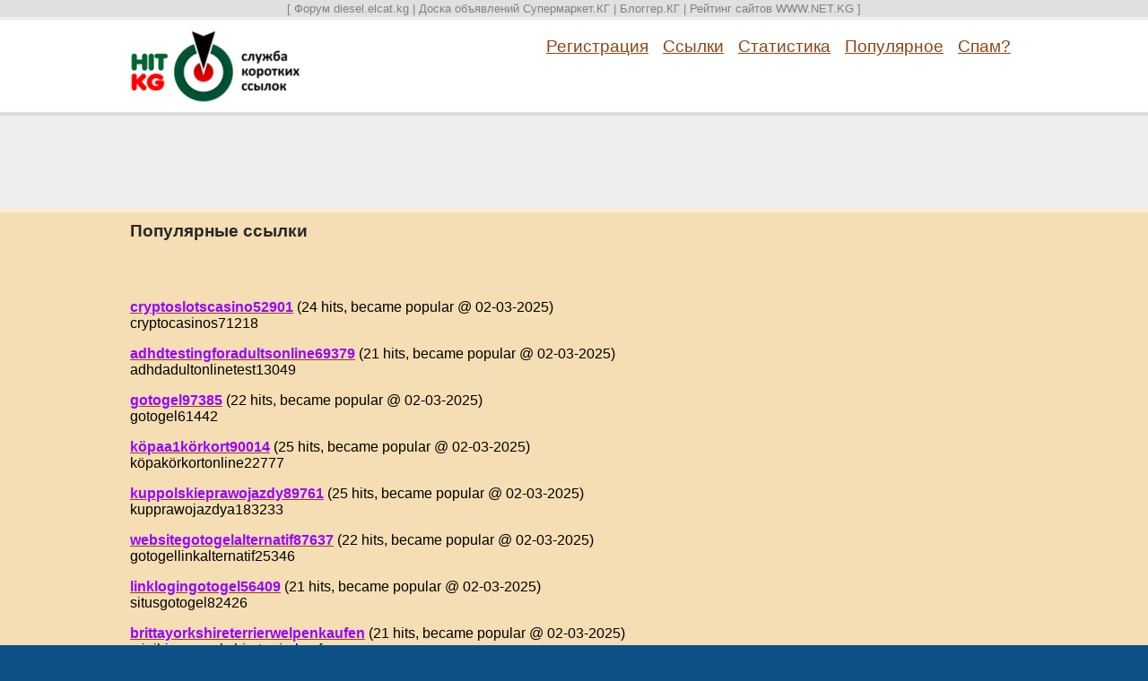

--- FILE ---
content_type: text/html
request_url: http://hit.kg/?module=ShortPopular&start=120
body_size: 11720
content:
<!DOCTYPE html PUBLIC "-//W3C//DTD XHTML 1.0 Strict//EN" "http://www.w3.org/TR/xhtml1/DTD/xhtml1-strict.dtd">
<html xmlns="http://www.w3.org/1999/xhtml" xml:lang="en-US" lang="en-US">
<head>
        <meta http-equiv="Content-Type" content="text/html; charset=UTF-8" />
        <title>Популярные ссылки : Хит.КГ - служба коротких ссылок</title>

        <meta name="description" content="Популярные ссылки - Служба коротких ссылок с возможностью указания собственного названия сссылки, срока действия или пароля. Кыргызстан, Киргизия, г. Бишкек Популярные ссылки" />

        <meta name="keywords" content="Популярные ссылки служба коротких ссылок, короткие ссылки, короткие линки, укоротить, ссылки, линки, Бишкек, Кыргызстан, Киргизия, short URL, hide URL, cloak url, url cloaking, Bishkek, Kyrgyzstan" />
        <link href="/favicon.ico" rel="shortcut icon" />

        <link href="/templates/shorturl/style.css" rel="stylesheet" type="text/css" />
        <link href="/templates/shorturl/colors.css" rel="stylesheet" type="text/css" />

        <meta name="Author" content="Developed by plusPHP.com / PK" />

<meta name='yandex-verification' content='5036d356cada6650' />

        <script type="text/javascript" src="/env/js/jquery.js"></script>

        
        <!--[if lte IE 6]>
        <script type="text/javascript"> var shim='/env/pix/x.gif';</script>
        <script type="text/javascript" src="/env/js/pngfix.js"></script>
        <![endif]-->

</head>

<body>
<div id="container">
<div id="advert">
<div class="wide">
<!-- header advert -->
[ <a href="http://diesel.elcat.kg/" target="_blank">Форум diesel.elcat.kg</a> |
<a href="http://supermarket.kg/" target="_blank">Доска объявлений Супермаркет.КГ</a> |
<a href="http://blogger.kg/" target="_blank">Блоггер.КГ</a> |
<a href="http://www.net.kg/" target="_blank">Рейтинг сайтов WWW.NET.KG</a> ]
</div>
</div>

<div id="header">
<div class="wide">
<a href="/"><img src="/templates/shorturl/logo.png" id="logo" alt="Хит.КГ - служба коротких ссылок" /></a>
<ul>
<li><a href="/?module=Registration">Регистрация</a>
</li>


         <li><a href="/?module=ShortURL">Ссылки</a></li>
         
         <li><a href="/?module=ShortHits">Статистика</a></li>
         
         <li><a href="/?module=ShortPopular">Популярное</a></li>
         
         <li><a href="/?module=ReportEvil">Спам?</a></li>
         
</ul>

</div>
</div>

<div style="text-align:center; padding:5px; background-color:#eee; border-top:4px solid #ddd;">
<script async src="//pagead2.googlesyndication.com/pagead/js/adsbygoogle.js"></script>
<!-- hit.kg - redirect link -->
<ins class="adsbygoogle"
     style="display:inline-block;width:728px;height:90px"
     data-ad-client="ca-pub-4408344007335109"
     data-ad-slot="5123143966"></ins>
<script>
(adsbygoogle = window.adsbygoogle || []).push({});
</script>
</div>

<div id="content">
<div class="wide">

<h1 title="Популярные ссылки">
Популярные ссылки</h1>

        


<!--
<form action="/" method="GET">
<input type="hidden" name="module" value="ShortPopular" />
<input type="text" value="" name="search" />
<input type="submit" value="поиск" />
</form>
//-->
<br /><!-- stats pages ads code -->
<br />

<p style="clear: both;"><a href="http://hit.kg/top10cryptocasino21663">
<strong>cryptoslotscasino52901</strong></a>
(24 hits, became popular @ 02-03-2025)
<br />
cryptocasinos71218</p>
<p style="clear: both;"><a href="http://hit.kg/adhdonlinetestforadults86658">
<strong>adhdtestingforadultsonline69379</strong></a>
(21 hits, became popular @ 02-03-2025)
<br />
adhdadultonlinetest13049</p>
<p style="clear: both;"><a href="http://hit.kg/websitegotogelalternatif84008">
<strong>gotogel97385</strong></a>
(22 hits, became popular @ 02-03-2025)
<br />
gotogel61442</p>
<p style="clear: both;"><a href="http://hit.kg/k-pak-rkort62932">
<strong>köpaa1körkort90014</strong></a>
(25 hits, became popular @ 02-03-2025)
<br />
köpakörkortonline22777</p>
<p style="clear: both;"><a href="http://hit.kg/kupprawojazdypolska35523">
<strong>kuppolskieprawojazdy89761</strong></a>
(25 hits, became popular @ 02-03-2025)
<br />
kupprawojazdya183233</p>
<p style="clear: both;"><a href="http://hit.kg/websitegotogelalternatif61750">
<strong>websitegotogelalternatif87637</strong></a>
(22 hits, became popular @ 02-03-2025)
<br />
gotogellinkalternatif25346</p>
<p style="clear: both;"><a href="http://hit.kg/gotogel81733">
<strong>linklogingotogel56409</strong></a>
(21 hits, became popular @ 02-03-2025)
<br />
situsgotogel82426</p>
<p style="clear: both;"><a href="http://hit.kg/axelterrierwelpenkaufen-59454">
<strong>brittayorkshireterrierwelpenkaufen</strong></a>
(21 hits, became popular @ 02-03-2025)
<br />
minibieweryorkshireterrierkaufen</p>
<p style="clear: both;"><a href="http://hit.kg/conservatorydoorrepairs46940">
<strong>conservatoryslidingdoorrepairs75937</strong></a>
(52 hits, became popular @ 02-03-2025)
<br />
conservatorylockreplacement26436</p>
<p style="clear: both;"><a href="http://hit.kg/onlinef-hrerscheina2shop45698">
<strong>führerscheinklassea2digitalbeantragen58350</strong></a>
(25 hits, became popular @ 02-03-2025)
<br />
a2führerscheinonlinekaufen93369</p>

<!-- stats pages ads code -->



<div class="search-nav" style="clear:both;">
<p class="paging">

<a href="/?module=ShortPopular&start=110">предыдущая стр.</a>
<!--
<A href="/110/?module=ShortPopular&amp;start=120"></A>
<A href="/ShortPopular/110/?module=ShortPopular&amp;start=120"></A>
<A href="/?module=ShortPopular&start=110" >prev</A>
-->

<a href="/?module=ShortPopular" >1</a>
<!--
<A href="/ShortPopular/?module=ShortPopular&amp;start=120" >1</A>
-->




<a href="?module=ShortPopular&start=70" >8</a>
<!--
<A href="/ShortPopular/70/?module=ShortPopular&amp;start=120" >8</A>
<A href="/70/?module=ShortPopular&amp;start=120" >8</A>
-->

<a href="?module=ShortPopular&start=80" >9</a>
<!--
<A href="/ShortPopular/80/?module=ShortPopular&amp;start=120" >9</A>
<A href="/80/?module=ShortPopular&amp;start=120" >9</A>
-->

<a href="?module=ShortPopular&start=90" >10</a>
<!--
<A href="/ShortPopular/90/?module=ShortPopular&amp;start=120" >10</A>
<A href="/90/?module=ShortPopular&amp;start=120" >10</A>
-->

<a href="?module=ShortPopular&start=100" >11</a>
<!--
<A href="/ShortPopular/100/?module=ShortPopular&amp;start=120" >11</A>
<A href="/100/?module=ShortPopular&amp;start=120" >11</A>
-->

<a href="?module=ShortPopular&start=110" >12</a>
<!--
<A href="/ShortPopular/110/?module=ShortPopular&amp;start=120" >12</A>
<A href="/110/?module=ShortPopular&amp;start=120" >12</A>
-->

<a href="?module=ShortPopular&start=120" class="current">13</a>
<!--
<A href="/ShortPopular/120/?module=ShortPopular&amp;start=120" class="current">13</A>
<A href="/120/?module=ShortPopular&amp;start=120" class="current">13</A>
-->

<a href="?module=ShortPopular&start=130" >14</a>
<!--
<A href="/ShortPopular/130/?module=ShortPopular&amp;start=120" >14</A>
<A href="/130/?module=ShortPopular&amp;start=120" >14</A>
-->

<a href="?module=ShortPopular&start=140" >15</a>
<!--
<A href="/ShortPopular/140/?module=ShortPopular&amp;start=120" >15</A>
<A href="/140/?module=ShortPopular&amp;start=120" >15</A>
-->

<a href="?module=ShortPopular&start=150" >16</a>
<!--
<A href="/ShortPopular/150/?module=ShortPopular&amp;start=120" >16</A>
<A href="/150/?module=ShortPopular&amp;start=120" >16</A>
-->

<a href="?module=ShortPopular&start=160" >17</a>
<!--
<A href="/ShortPopular/160/?module=ShortPopular&amp;start=120" >17</A>
<A href="/160/?module=ShortPopular&amp;start=120" >17</A>
-->

<a href="?module=ShortPopular&start=170" >18</a>
<!--
<A href="/ShortPopular/170/?module=ShortPopular&amp;start=120" >18</A>
<A href="/170/?module=ShortPopular&amp;start=120" >18</A>
-->

<A href="/?module=ShortPopular&start=720" >73</A>
<!--
<A href="/ShortPopular/720/?module=ShortPopular&amp;start=120" >73</A>
<A href="/720/?module=ShortPopular&amp;start=120" >73</A>
-->



<a href="/?module=ShortPopular&start=130">следующая стр.</a>

<!--
<A href="/130/?module=ShortPopular&amp;start=120"></A>
<A href="/ShortPopular/130/?module=ShortPopular&amp;start=120"></A>
-->

</p>
</div>


</div>
</div>


<div id="footer">
<div class="wide"><div style="text-align:center">
<strong style="color:#fff">[
<a href="/?module=Pages&id=50">О сайте</a> |
<a href="/?module=ContactUs">Контакт</a> |
<a href="/?module=Pages&id=23">Правила</a> |
<a href="/?module=Pages&id=27">API</a>
]</strong>
<br/>
© 2008-2010, <a href="/?module=Pages&id=22">Хит.КГ</a> работает на plusPHP <a href="http://plusphp.com/Pages/52/plusPHP-Short-URL-Advanced/">Advanced Short URL</a> script. 
</div>
 <div style="text-align:center">
<br/>
<!-- WWW.NET.KG , code for http://hit.kg -->
<script language="javascript" type="text/javascript">
 java="1.0";
 java1=""+"refer="+escape(document.referrer)+"&page="+escape(window.location.href);
 document.cookie="astratop=1; path=/";
 java1+="&c="+(document.cookie?"yes":"now");
</script>
<script language="javascript1.1" type="text/javascript">
 java="1.1";
 java1+="&java="+(navigator.javaEnabled()?"yes":"now");
</script>
<script language="javascript1.2" type="text/javascript">
 java="1.2";
 java1+="&razresh="+screen.width+'x'+screen.height+"&cvet="+
 (((navigator.appName.substring(0,3)=="Mic"))?
 screen.colorDepth:screen.pixelDepth);
</script>
<script language="javascript1.3" type="text/javascript">java="1.3"</script>
<script language="javascript" type="text/javascript">
 java1+="&jscript="+java+"&rand="+Math.random();
 document.write("<a href='http://www.net.kg/stat.php?id=145&fromsite=145' target='_blank'>"+
 "<img src='http://www.net.kg/img.php?id=145&"+java1+
 "' border='0' alt='WWW.NET.KG' width='88' height='66' /></a>");
</script>
<noscript>
 <a href='http://www.net.kg/stat.php?id=145&fromsite=145' target='_blank'><img
  src="http://www.net.kg/img.php?id=145" border='0' alt='WWW.NET.KG' width='88'
  height='66' /></a>
</noscript>
<!-- /WWW.NET.KG -->
</div>
<!-- Global site tag (gtag.js) - Google Analytics -->
<script async src="https://www.googletagmanager.com/gtag/js?id=UA-55228195-1"></script>
<script>
  window.dataLayer = window.dataLayer || [];
  function gtag(){dataLayer.push(arguments);}
  gtag('js', new Date());
  gtag('config', 'UA-55228195-1');
</script>
</div>
</div>

</div>
</body>
</html>

--- FILE ---
content_type: text/html; charset=utf-8
request_url: https://www.google.com/recaptcha/api2/aframe
body_size: 267
content:
<!DOCTYPE HTML><html><head><meta http-equiv="content-type" content="text/html; charset=UTF-8"></head><body><script nonce="iFio4Sl5zXvFcmEYwmEI8A">/** Anti-fraud and anti-abuse applications only. See google.com/recaptcha */ try{var clients={'sodar':'https://pagead2.googlesyndication.com/pagead/sodar?'};window.addEventListener("message",function(a){try{if(a.source===window.parent){var b=JSON.parse(a.data);var c=clients[b['id']];if(c){var d=document.createElement('img');d.src=c+b['params']+'&rc='+(localStorage.getItem("rc::a")?sessionStorage.getItem("rc::b"):"");window.document.body.appendChild(d);sessionStorage.setItem("rc::e",parseInt(sessionStorage.getItem("rc::e")||0)+1);localStorage.setItem("rc::h",'1769582450630');}}}catch(b){}});window.parent.postMessage("_grecaptcha_ready", "*");}catch(b){}</script></body></html>

--- FILE ---
content_type: text/css
request_url: http://hit.kg/templates/shorturl/style.css
body_size: 5450
content:
body {
margin: 0;
padding: 0;
font-family: Trebuchet MS, Tahoma, sans-serif;
}

#container {
margin: 0;
padding: 0;
}

form {
margin: 0;
padding: 0;
}

input, textarea {
font-family: Trebuchet MS, Tahoma, sans-serif;
}

a {
color: #8B4513;
}

h1, h2, h4 {
margin-top: 0;
padding-top: 0;
font-size: 120%;
}

h4 {
font-size: 1.5em;
}

a:hover {
text-decoration: none;
}

.red {
color: #8B4513;
}

.wide {
width: 990px;
margin: 0 auto;
padding: 0px;
}

#advert {
margin: 0;
padding: 2px;
overflow: hidden;
text-align: center;
font-size: 80%;
}

#header {
margin: 0;
padding: 10px 0 10px 0;
overflow: hidden;
border-top: 4px solid #f0f0f0;
}

#header strong {
font-weight: normal;
}

#logo {
float: left;
border: 0;
margin: 0;
}

#header ul {
float: right;
margin: 0;
padding: 0;
list-style-type: none;
font-size: 1.2em;
}

#header li {
float: left;
padding: 0;
margin: 8px;
}

#adminNav {
float: right;
margin-top: 5px;
margin-right: 17px;
}

#content {
padding: 10px;
overflow: hidden;
/* background: url(bg-top.gif) top repeat-x; */
border-top: 4px solid #FFEBCD;
}

.textIcons {
/* margin-right: 5px; */
border: 0;
}

.itemIcons {
margin-right: 5px;
border: 0;
}

#texts {
float: left;
width: 640px;
}

#offers {
float: right;
margin: 10px;
width: 250px;
}

#offers h4 {
margin-bottom: 0px;
}

.floatRight {
float: right;
text-align: right;
}

/* Start Page Blocks */

#contentStart {
overflow: hidden;
position: relative;
padding: 10px;
border-top: 4px solid #90EE90;
}

.startLeft {
float: left;
width: 380px;
margin-right: 40px;
}

.startRight {
float: left;
width: 565px;
}

.startContainer {
padding: 1em;
margin: 0.2em;
}

.startContainer h2 {
 margin:0;
}

#toolbarButton {
cursor: move;
}

#footer {
clear: both;
padding: 0;
padding-top: 10px;
border-top: 4px solid #7FBFFF;
}

/* short URL interface */
#siteStats {
padding-bottom: 1em;
}

.shortColor {
background: #8B4513;
padding: 10px;
}

#shortURL {
float: left;
padding: 4px;
width: 400px;
}

#shortURL input {
width: 97%;
border-style:none;
border:none;
border-width: 0px;
border-top: 5px;
font-size: 1.1em;
background: url(bg-input.gif) top left no-repeat;
padding: 4px;
}

#shortSpacer {
float: left;
width: 20px;
height: 30px;
}

#shortSubmit {
float: left;
border: black;
padding: 4px;
width:100px;
text-align: center;
}

#shortSubmit input {
font-weight: 600;
width: 99%;
border-style: none;
border: none;
border-width: 0px;
font-size: 1.1em;
padding: 3px;
#padding: 0px;
cursor: pointer;
}

#advancedTrigger {
clear: left;
float: left;
margin-top: 15px;
padding-top: 0px;
font-weight: 600;
font-size: 1.2em;
width: 240px;
}

#shareTrigger {
float: left;
margin-top: 15px;
padding-top: 0px;
font-weight: 600;
font-size: 1.2em;
width: 300px;
text-align: right;
}

.shortInput {
background: url(bg-input.gif) top left no-repeat;
background-color: #fff;
padding: 1px;
font-size: 1em;
width: 95%;
}

#shortTag {
background: url(bg-input.gif) top left no-repeat;
background-color: #fff;
width: 250px;
font-size: 1em;
vertical-align: middle;
padding: 1px;
}

#shareOpt {
float: left;
clear: left;
display: none;
padding: 10px;
width: 520px;
font-weight: 600;
margin-top: 3px;
}

#advancedOpt {
float: left;
clear: left;
display: none;
padding: 10px;
width: 520px;
font-weight: 600;
margin-top: 3px;
}

#bulkSubmit {
font-weight: 600;
font-size: 1.2em;
}

#resultsContainer {
float: right;
width: 380px;
top: 0;
padding: 5px;
margin: 0;
}

#resultsInner {
padding: 10px;
}

#resultsInner h2 {
 text-align: center;
 margin:0;
}

#shortResults {
}

#shortResults p {
margin-top: 5px;
padding-top: 5px;
margin-bottom: 0;
padding-bottom: 0;
}

#shortResults input {
width: 95%;
background: url(bg-input.gif) top left no-repeat;
padding: 5px;
font-size: 1.1em;
font-weight: 600;
}

#shortResults textarea {
width: 95%;
height: 80px;
font-weight: 600;
color: red;
}

.resultsBottom {
text-align: right;
font-weight: 600;
}

/* site admin interface */
#configTabs {

}

#configTabs div {
padding: 10px;
}

.configTab label {
padding-top: 10px;
}

#configTabs input {

}

#configTabs textarea {
width: 95%;
height: 10em;
}

.configResults {
font-weight: 600;
color: #702edd;
padding-left: 20px;
}

.numberField {
width: 5em;
}

.textField {
width: 95%;
}

/* page navigation */

.search-nav {
height:20px;
margin: 20px;
text-align: center;
font-weight: 600;
}

.search-nav a {
vertical-align:top;
display: inline-block;
margin: -5px 0 0 0;
position:relative;
padding: 3px 7px 3px 7px;
background: white;
border: solid 1px #939598;
border-top: 1px solid #DDD;
border-left: 1px solid #DDD;
text-decoration:none;
color: #702edd;
}

.search-nav a:hover, .search-nav a.current{
color: white;
background: #702edd;
border: 1px solid #8faf0a;
}

/* frame & redirect style */

#redirectBlock {
text-align: center;
}

#countdown {
font-size: 150%;
font-weight: 600;
color: red;
}

#removeFrame {
float: right;
text-align: right;
margin-right: 10px;
font-weight: 600;
clear: right;
width: 200px;
}

#topFrame {
clear: both;
text-align:center;
}

#lowerFrame {
text-align:center;
}

--- FILE ---
content_type: text/css
request_url: http://hit.kg/templates/shorturl/colors.css
body_size: 1235
content:
body {
background-color: #0c5088;
}

h1, h2, h4 {
color: #282828;
}

h3 {
color: red;
}

b,strong {
color: #9900ff;
}

#advert {
background-color: #E0E0E0;
color: #808080;
}
#advert a {
color: #808080;
text-decoration: none;
}

#header {
background-color: white;
}

#content {
background-color: #F5DEB3;
}

#offers a {
color: #702edd;
}

#contentStart {
background-color: #98FB98;
/* #32CD32; */
}

.startLeft {
background-color: #f0f5ff;
}

.startRight {
background-color: #f0f5ff;
}

.startContainer {
background-color: white;
}

#footer {
color: white;
}

#footer a {
color: white;
}

#shortURL {
background: #F4A460;
}

#shortURL input {
color: navy;
background-color: #fff;
}

#shortSubmit {
background: #F4A460;
border: black;
}

#shortSubmit input {
color: white;
background: #8B4513;
}

#shareOpt {
background: #CD853F;
color: white;
}

#advancedOpt {
background: #CD853F;
color: white;
}

#advancedOpt a {
color: white;
}

#bulkSubmit {
color: #0c5088;
}

#resultsContainer {
background: #FFEBCD;
}

#resultsInner {
background: white;
}

#shortResults input {
color: red;
}

#shortResults textarea {
color: red;
}